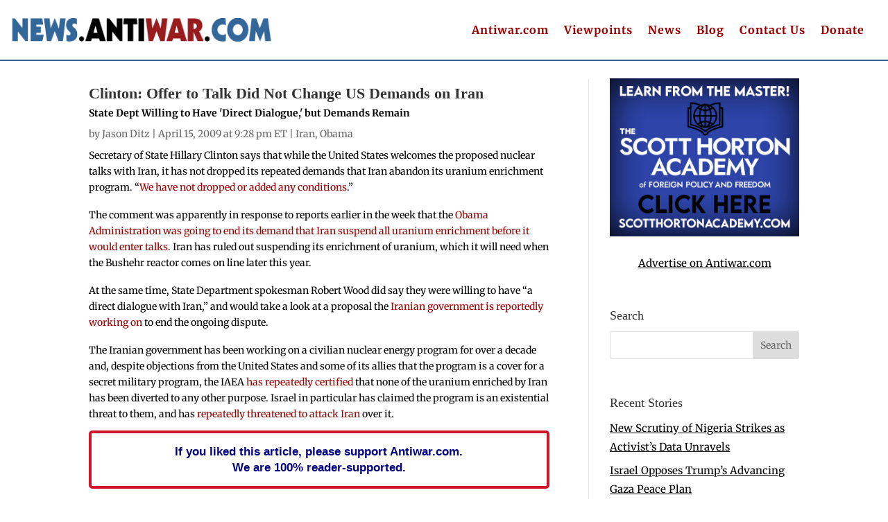

--- FILE ---
content_type: text/css
request_url: https://news.antiwar.com/wp-content/plugins/awc-google-gpt/css/ad-blocks.css?ver=0.1.0
body_size: -278
content:
#div-gpt-ad-1508253668667-0, #div-gpt-ad-1507160439269-0, #div-gpt-ad-1507160213279-0 {
	text-align: center;
}

--- FILE ---
content_type: text/css
request_url: https://news.antiwar.com/wp-content/plugins/meta-box-aio/vendor/meta-box/mb-divi-integrator/styles/style.min.css?ver=1.0.0
body_size: -231
content:
.mbdi-grid{display:grid;grid-template-columns:repeat(3,1fr);gap:20px;margin-bottom:20px}.mbdi-grid.mbdi-grid-cols-1{grid-template-columns:repeat(1,1fr)}.mbdi-grid.mbdi-grid-cols-2{grid-template-columns:repeat(2,1fr)}.mbdi-grid.mbdi-grid-cols-3{grid-template-columns:repeat(3,1fr)}.mbdi-grid.mbdi-grid-cols-4{grid-template-columns:repeat(4,1fr)}.mbdi-grid.mbdi-grid-cols-5{grid-template-columns:repeat(5,1fr)}.mbdi-grid.mbdi-grid-cols-6{grid-template-columns:repeat(6,1fr)}